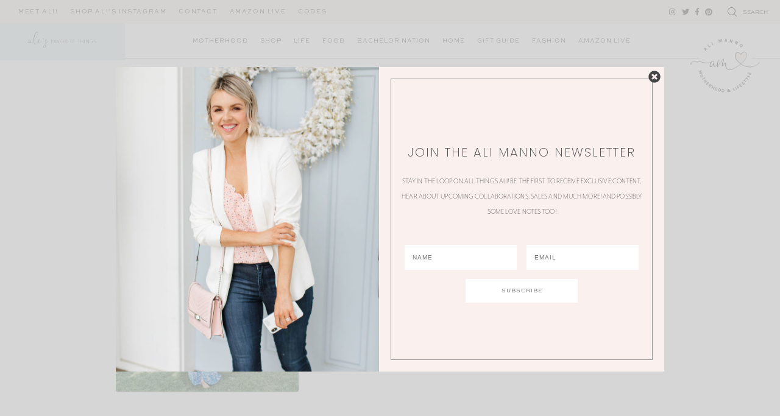

--- FILE ---
content_type: text/html; charset=UTF-8
request_url: https://www.alimanno.com/blog/2018/06/18/living-in-maxi-dresses/floral-maxi-dress-3/
body_size: 16372
content:
<!doctype html>
<html lang="en-US">
<head>
<meta charset="UTF-8">
<meta name="viewport" content="width=device-width, initial-scale=1">
<link rel="profile" href="https://gmpg.org/xfn/11">
<link href="https://fonts.googleapis.com/css?family=Karla&display=swap" rel="stylesheet">
<link rel="shortcut icon" href="https://www.alimanno.com/wp-content/themes/ali_manno_2/smash/images/favicon.png" />
<link rel="stylesheet" href="https://use.typekit.net/jsu8alw.css">
<link href="https://fonts.googleapis.com/css2?family=Poppins:wght@200&display=swap" rel="stylesheet">
<!-- Pinterest Verification -->
<meta name="p:domain_verify" content="52c2df0971f1753ae5aa4706146fcc3b"/>
<meta name='robots' content='index, follow, max-image-preview:large, max-snippet:-1, max-video-preview:-1' />
<style>img:is([sizes="auto" i], [sizes^="auto," i]) { contain-intrinsic-size: 3000px 1500px }</style>
<!-- This site is optimized with the Yoast SEO plugin v26.3 - https://yoast.com/wordpress/plugins/seo/ -->
<title>Floral Maxi dress - Ali Manno (Fedotowsky)</title>
<link rel="canonical" href="https://www.alimanno.com/blog/2018/06/18/living-in-maxi-dresses/floral-maxi-dress-3/" />
<meta property="og:locale" content="en_US" />
<meta property="og:type" content="article" />
<meta property="og:title" content="Floral Maxi dress - Ali Manno (Fedotowsky)" />
<meta property="og:url" content="https://www.alimanno.com/blog/2018/06/18/living-in-maxi-dresses/floral-maxi-dress-3/" />
<meta property="og:site_name" content="Ali Manno (Fedotowsky)" />
<meta property="article:publisher" content="http://facebook.com/alifedotowsky" />
<meta property="og:image" content="https://www.alimanno.com/blog/2018/06/18/living-in-maxi-dresses/floral-maxi-dress-3" />
<meta property="og:image:width" content="1024" />
<meta property="og:image:height" content="683" />
<meta property="og:image:type" content="image/jpeg" />
<meta name="twitter:card" content="summary_large_image" />
<meta name="twitter:site" content="@alifedotowsky" />
<script type="application/ld+json" class="yoast-schema-graph">{"@context":"https://schema.org","@graph":[{"@type":"WebPage","@id":"https://www.alimanno.com/blog/2018/06/18/living-in-maxi-dresses/floral-maxi-dress-3/","url":"https://www.alimanno.com/blog/2018/06/18/living-in-maxi-dresses/floral-maxi-dress-3/","name":"Floral Maxi dress - Ali Manno (Fedotowsky)","isPartOf":{"@id":"https://www.alimanno.com/#website"},"primaryImageOfPage":{"@id":"https://www.alimanno.com/blog/2018/06/18/living-in-maxi-dresses/floral-maxi-dress-3/#primaryimage"},"image":{"@id":"https://www.alimanno.com/blog/2018/06/18/living-in-maxi-dresses/floral-maxi-dress-3/#primaryimage"},"thumbnailUrl":"https://www.alimanno.com/wp-content/uploads/2018/06/Floral-Maxi-dress.jpg","datePublished":"2018-06-17T20:27:30+00:00","breadcrumb":{"@id":"https://www.alimanno.com/blog/2018/06/18/living-in-maxi-dresses/floral-maxi-dress-3/#breadcrumb"},"inLanguage":"en-US","potentialAction":[{"@type":"ReadAction","target":["https://www.alimanno.com/blog/2018/06/18/living-in-maxi-dresses/floral-maxi-dress-3/"]}]},{"@type":"ImageObject","inLanguage":"en-US","@id":"https://www.alimanno.com/blog/2018/06/18/living-in-maxi-dresses/floral-maxi-dress-3/#primaryimage","url":"https://www.alimanno.com/wp-content/uploads/2018/06/Floral-Maxi-dress.jpg","contentUrl":"https://www.alimanno.com/wp-content/uploads/2018/06/Floral-Maxi-dress.jpg","width":1024,"height":683},{"@type":"BreadcrumbList","@id":"https://www.alimanno.com/blog/2018/06/18/living-in-maxi-dresses/floral-maxi-dress-3/#breadcrumb","itemListElement":[{"@type":"ListItem","position":1,"name":"Home","item":"https://www.alimanno.com/"},{"@type":"ListItem","position":2,"name":"Living in Maxi Dresses","item":"https://www.alimanno.com/blog/2018/06/18/living-in-maxi-dresses/"},{"@type":"ListItem","position":3,"name":"Floral Maxi dress"}]},{"@type":"WebSite","@id":"https://www.alimanno.com/#website","url":"https://www.alimanno.com/","name":"Ali Manno (Fedotowsky)","description":"Motherhood, Fashion and Lifestyle","publisher":{"@id":"https://www.alimanno.com/#organization"},"potentialAction":[{"@type":"SearchAction","target":{"@type":"EntryPoint","urlTemplate":"https://www.alimanno.com/?s={search_term_string}"},"query-input":{"@type":"PropertyValueSpecification","valueRequired":true,"valueName":"search_term_string"}}],"inLanguage":"en-US"},{"@type":"Organization","@id":"https://www.alimanno.com/#organization","name":"Ali Manno (Fedotowsky)","url":"https://www.alimanno.com/","logo":{"@type":"ImageObject","inLanguage":"en-US","@id":"https://www.alimanno.com/#/schema/logo/image/","url":"https://www.alimanno.com/wp-content/uploads/2020/08/6D4A5119.jpeg","contentUrl":"https://www.alimanno.com/wp-content/uploads/2020/08/6D4A5119.jpeg","width":1024,"height":1536,"caption":"Ali Manno (Fedotowsky)"},"image":{"@id":"https://www.alimanno.com/#/schema/logo/image/"},"sameAs":["http://facebook.com/alifedotowsky","https://x.com/alifedotowsky"]}]}</script>
<!-- / Yoast SEO plugin. -->
<link rel='dns-prefetch' href='//cdn.jsdelivr.net' />
<link rel='dns-prefetch' href='//use.fontawesome.com' />
<link rel="alternate" type="application/rss+xml" title="Ali Manno (Fedotowsky) &raquo; Feed" href="https://www.alimanno.com/feed/" />
<link rel="alternate" type="application/rss+xml" title="Ali Manno (Fedotowsky) &raquo; Comments Feed" href="https://www.alimanno.com/comments/feed/" />
<link rel="alternate" type="application/rss+xml" title="Ali Manno (Fedotowsky) &raquo; Floral Maxi dress Comments Feed" href="https://www.alimanno.com/blog/2018/06/18/living-in-maxi-dresses/floral-maxi-dress-3/feed/" />
<!-- This site uses the Google Analytics by MonsterInsights plugin v9.9.0 - Using Analytics tracking - https://www.monsterinsights.com/ -->
<script src="//www.googletagmanager.com/gtag/js?id=G-BVRQLRG4HX"  data-cfasync="false" data-wpfc-render="false" type="text/javascript" async></script>
<script data-cfasync="false" data-wpfc-render="false" type="text/javascript">
var mi_version = '9.9.0';
var mi_track_user = true;
var mi_no_track_reason = '';
var MonsterInsightsDefaultLocations = {"page_location":"https:\/\/www.alimanno.com\/blog\/2018\/06\/18\/living-in-maxi-dresses\/floral-maxi-dress-3\/","page_referrer":"https:\/\/www.alimanno.com\/attachment-sitemap4.xml"};
if ( typeof MonsterInsightsPrivacyGuardFilter === 'function' ) {
var MonsterInsightsLocations = (typeof MonsterInsightsExcludeQuery === 'object') ? MonsterInsightsPrivacyGuardFilter( MonsterInsightsExcludeQuery ) : MonsterInsightsPrivacyGuardFilter( MonsterInsightsDefaultLocations );
} else {
var MonsterInsightsLocations = (typeof MonsterInsightsExcludeQuery === 'object') ? MonsterInsightsExcludeQuery : MonsterInsightsDefaultLocations;
}
var disableStrs = [
'ga-disable-G-BVRQLRG4HX',
];
/* Function to detect opted out users */
function __gtagTrackerIsOptedOut() {
for (var index = 0; index < disableStrs.length; index++) {
if (document.cookie.indexOf(disableStrs[index] + '=true') > -1) {
return true;
}
}
return false;
}
/* Disable tracking if the opt-out cookie exists. */
if (__gtagTrackerIsOptedOut()) {
for (var index = 0; index < disableStrs.length; index++) {
window[disableStrs[index]] = true;
}
}
/* Opt-out function */
function __gtagTrackerOptout() {
for (var index = 0; index < disableStrs.length; index++) {
document.cookie = disableStrs[index] + '=true; expires=Thu, 31 Dec 2099 23:59:59 UTC; path=/';
window[disableStrs[index]] = true;
}
}
if ('undefined' === typeof gaOptout) {
function gaOptout() {
__gtagTrackerOptout();
}
}
window.dataLayer = window.dataLayer || [];
window.MonsterInsightsDualTracker = {
helpers: {},
trackers: {},
};
if (mi_track_user) {
function __gtagDataLayer() {
dataLayer.push(arguments);
}
function __gtagTracker(type, name, parameters) {
if (!parameters) {
parameters = {};
}
if (parameters.send_to) {
__gtagDataLayer.apply(null, arguments);
return;
}
if (type === 'event') {
parameters.send_to = monsterinsights_frontend.v4_id;
var hookName = name;
if (typeof parameters['event_category'] !== 'undefined') {
hookName = parameters['event_category'] + ':' + name;
}
if (typeof MonsterInsightsDualTracker.trackers[hookName] !== 'undefined') {
MonsterInsightsDualTracker.trackers[hookName](parameters);
} else {
__gtagDataLayer('event', name, parameters);
}
} else {
__gtagDataLayer.apply(null, arguments);
}
}
__gtagTracker('js', new Date());
__gtagTracker('set', {
'developer_id.dZGIzZG': true,
});
if ( MonsterInsightsLocations.page_location ) {
__gtagTracker('set', MonsterInsightsLocations);
}
__gtagTracker('config', 'G-BVRQLRG4HX', {"forceSSL":"true"} );
window.gtag = __gtagTracker;										(function () {
/* https://developers.google.com/analytics/devguides/collection/analyticsjs/ */
/* ga and __gaTracker compatibility shim. */
var noopfn = function () {
return null;
};
var newtracker = function () {
return new Tracker();
};
var Tracker = function () {
return null;
};
var p = Tracker.prototype;
p.get = noopfn;
p.set = noopfn;
p.send = function () {
var args = Array.prototype.slice.call(arguments);
args.unshift('send');
__gaTracker.apply(null, args);
};
var __gaTracker = function () {
var len = arguments.length;
if (len === 0) {
return;
}
var f = arguments[len - 1];
if (typeof f !== 'object' || f === null || typeof f.hitCallback !== 'function') {
if ('send' === arguments[0]) {
var hitConverted, hitObject = false, action;
if ('event' === arguments[1]) {
if ('undefined' !== typeof arguments[3]) {
hitObject = {
'eventAction': arguments[3],
'eventCategory': arguments[2],
'eventLabel': arguments[4],
'value': arguments[5] ? arguments[5] : 1,
}
}
}
if ('pageview' === arguments[1]) {
if ('undefined' !== typeof arguments[2]) {
hitObject = {
'eventAction': 'page_view',
'page_path': arguments[2],
}
}
}
if (typeof arguments[2] === 'object') {
hitObject = arguments[2];
}
if (typeof arguments[5] === 'object') {
Object.assign(hitObject, arguments[5]);
}
if ('undefined' !== typeof arguments[1].hitType) {
hitObject = arguments[1];
if ('pageview' === hitObject.hitType) {
hitObject.eventAction = 'page_view';
}
}
if (hitObject) {
action = 'timing' === arguments[1].hitType ? 'timing_complete' : hitObject.eventAction;
hitConverted = mapArgs(hitObject);
__gtagTracker('event', action, hitConverted);
}
}
return;
}
function mapArgs(args) {
var arg, hit = {};
var gaMap = {
'eventCategory': 'event_category',
'eventAction': 'event_action',
'eventLabel': 'event_label',
'eventValue': 'event_value',
'nonInteraction': 'non_interaction',
'timingCategory': 'event_category',
'timingVar': 'name',
'timingValue': 'value',
'timingLabel': 'event_label',
'page': 'page_path',
'location': 'page_location',
'title': 'page_title',
'referrer' : 'page_referrer',
};
for (arg in args) {
if (!(!args.hasOwnProperty(arg) || !gaMap.hasOwnProperty(arg))) {
hit[gaMap[arg]] = args[arg];
} else {
hit[arg] = args[arg];
}
}
return hit;
}
try {
f.hitCallback();
} catch (ex) {
}
};
__gaTracker.create = newtracker;
__gaTracker.getByName = newtracker;
__gaTracker.getAll = function () {
return [];
};
__gaTracker.remove = noopfn;
__gaTracker.loaded = true;
window['__gaTracker'] = __gaTracker;
})();
} else {
console.log("");
(function () {
function __gtagTracker() {
return null;
}
window['__gtagTracker'] = __gtagTracker;
window['gtag'] = __gtagTracker;
})();
}
</script>
<!-- / Google Analytics by MonsterInsights -->
<script type="text/javascript">
/* <![CDATA[ */
window._wpemojiSettings = {"baseUrl":"https:\/\/s.w.org\/images\/core\/emoji\/16.0.1\/72x72\/","ext":".png","svgUrl":"https:\/\/s.w.org\/images\/core\/emoji\/16.0.1\/svg\/","svgExt":".svg","source":{"concatemoji":"https:\/\/www.alimanno.com\/wp-includes\/js\/wp-emoji-release.min.js"}};
/*! This file is auto-generated */
!function(s,n){var o,i,e;function c(e){try{var t={supportTests:e,timestamp:(new Date).valueOf()};sessionStorage.setItem(o,JSON.stringify(t))}catch(e){}}function p(e,t,n){e.clearRect(0,0,e.canvas.width,e.canvas.height),e.fillText(t,0,0);var t=new Uint32Array(e.getImageData(0,0,e.canvas.width,e.canvas.height).data),a=(e.clearRect(0,0,e.canvas.width,e.canvas.height),e.fillText(n,0,0),new Uint32Array(e.getImageData(0,0,e.canvas.width,e.canvas.height).data));return t.every(function(e,t){return e===a[t]})}function u(e,t){e.clearRect(0,0,e.canvas.width,e.canvas.height),e.fillText(t,0,0);for(var n=e.getImageData(16,16,1,1),a=0;a<n.data.length;a++)if(0!==n.data[a])return!1;return!0}function f(e,t,n,a){switch(t){case"flag":return n(e,"\ud83c\udff3\ufe0f\u200d\u26a7\ufe0f","\ud83c\udff3\ufe0f\u200b\u26a7\ufe0f")?!1:!n(e,"\ud83c\udde8\ud83c\uddf6","\ud83c\udde8\u200b\ud83c\uddf6")&&!n(e,"\ud83c\udff4\udb40\udc67\udb40\udc62\udb40\udc65\udb40\udc6e\udb40\udc67\udb40\udc7f","\ud83c\udff4\u200b\udb40\udc67\u200b\udb40\udc62\u200b\udb40\udc65\u200b\udb40\udc6e\u200b\udb40\udc67\u200b\udb40\udc7f");case"emoji":return!a(e,"\ud83e\udedf")}return!1}function g(e,t,n,a){var r="undefined"!=typeof WorkerGlobalScope&&self instanceof WorkerGlobalScope?new OffscreenCanvas(300,150):s.createElement("canvas"),o=r.getContext("2d",{willReadFrequently:!0}),i=(o.textBaseline="top",o.font="600 32px Arial",{});return e.forEach(function(e){i[e]=t(o,e,n,a)}),i}function t(e){var t=s.createElement("script");t.src=e,t.defer=!0,s.head.appendChild(t)}"undefined"!=typeof Promise&&(o="wpEmojiSettingsSupports",i=["flag","emoji"],n.supports={everything:!0,everythingExceptFlag:!0},e=new Promise(function(e){s.addEventListener("DOMContentLoaded",e,{once:!0})}),new Promise(function(t){var n=function(){try{var e=JSON.parse(sessionStorage.getItem(o));if("object"==typeof e&&"number"==typeof e.timestamp&&(new Date).valueOf()<e.timestamp+604800&&"object"==typeof e.supportTests)return e.supportTests}catch(e){}return null}();if(!n){if("undefined"!=typeof Worker&&"undefined"!=typeof OffscreenCanvas&&"undefined"!=typeof URL&&URL.createObjectURL&&"undefined"!=typeof Blob)try{var e="postMessage("+g.toString()+"("+[JSON.stringify(i),f.toString(),p.toString(),u.toString()].join(",")+"));",a=new Blob([e],{type:"text/javascript"}),r=new Worker(URL.createObjectURL(a),{name:"wpTestEmojiSupports"});return void(r.onmessage=function(e){c(n=e.data),r.terminate(),t(n)})}catch(e){}c(n=g(i,f,p,u))}t(n)}).then(function(e){for(var t in e)n.supports[t]=e[t],n.supports.everything=n.supports.everything&&n.supports[t],"flag"!==t&&(n.supports.everythingExceptFlag=n.supports.everythingExceptFlag&&n.supports[t]);n.supports.everythingExceptFlag=n.supports.everythingExceptFlag&&!n.supports.flag,n.DOMReady=!1,n.readyCallback=function(){n.DOMReady=!0}}).then(function(){return e}).then(function(){var e;n.supports.everything||(n.readyCallback(),(e=n.source||{}).concatemoji?t(e.concatemoji):e.wpemoji&&e.twemoji&&(t(e.twemoji),t(e.wpemoji)))}))}((window,document),window._wpemojiSettings);
/* ]]> */
</script>
<!-- <link rel='stylesheet' id='sgr-css' href='https://www.alimanno.com/wp-content/plugins/simple-google-recaptcha/sgr.css' type='text/css' media='all' /> -->
<link rel="stylesheet" type="text/css" href="//www.alimanno.com/wp-content/cache/wpfc-minified/k0jhqbeg/28go9.css" media="all"/>
<style id='wp-emoji-styles-inline-css' type='text/css'>
img.wp-smiley, img.emoji {
display: inline !important;
border: none !important;
box-shadow: none !important;
height: 1em !important;
width: 1em !important;
margin: 0 0.07em !important;
vertical-align: -0.1em !important;
background: none !important;
padding: 0 !important;
}
</style>
<!-- <link rel='stylesheet' id='jpibfi-style-css' href='https://www.alimanno.com/wp-content/plugins/jquery-pin-it-button-for-images/css/client.css' type='text/css' media='all' /> -->
<!-- <link rel='stylesheet' id='woocommerce-layout-css' href='https://www.alimanno.com/wp-content/plugins/woocommerce/assets/css/woocommerce-layout.css' type='text/css' media='all' /> -->
<link rel="stylesheet" type="text/css" href="//www.alimanno.com/wp-content/cache/wpfc-minified/ftaorz2s/28go9.css" media="all"/>
<!-- <link rel='stylesheet' id='woocommerce-smallscreen-css' href='https://www.alimanno.com/wp-content/plugins/woocommerce/assets/css/woocommerce-smallscreen.css' type='text/css' media='only screen and (max-width: 768px)' /> -->
<link rel="stylesheet" type="text/css" href="//www.alimanno.com/wp-content/cache/wpfc-minified/e1vycwih/28go9.css" media="only screen and (max-width: 768px)"/>
<!-- <link rel='stylesheet' id='woocommerce-general-css' href='https://www.alimanno.com/wp-content/plugins/woocommerce/assets/css/woocommerce.css' type='text/css' media='all' /> -->
<link rel="stylesheet" type="text/css" href="//www.alimanno.com/wp-content/cache/wpfc-minified/2p0xj7qy/28go9.css" media="all"/>
<style id='woocommerce-inline-inline-css' type='text/css'>
.woocommerce form .form-row .required { visibility: visible; }
</style>
<!-- <link rel='stylesheet' id='brands-styles-css' href='https://www.alimanno.com/wp-content/plugins/woocommerce/assets/css/brands.css' type='text/css' media='all' /> -->
<!-- <link rel='stylesheet' id='ali_manno-style-css' href='https://www.alimanno.com/wp-content/themes/ali_manno_2/style.css' type='text/css' media='all' /> -->
<link rel="stylesheet" type="text/css" href="//www.alimanno.com/wp-content/cache/wpfc-minified/8m5y77q1/rgkw.css" media="all"/>
<link rel='stylesheet' id='fontawesome-style-css' href='https://use.fontawesome.com/releases/v5.3.1/css/all.css' type='text/css' media='all' />
<link rel='stylesheet' id='slick-style-css' href='//cdn.jsdelivr.net/npm/slick-carousel@1.8.1/slick/slick.css' type='text/css' media='all' />
<!-- <link rel='stylesheet' id='simple-social-icons-font-css' href='https://www.alimanno.com/wp-content/plugins/simple-social-icons/css/style.css' type='text/css' media='all' /> -->
<!-- <link rel='stylesheet' id='forget-about-shortcode-buttons-css' href='https://www.alimanno.com/wp-content/plugins/forget-about-shortcode-buttons/public/css/button-styles.css' type='text/css' media='all' /> -->
<link rel="stylesheet" type="text/css" href="//www.alimanno.com/wp-content/cache/wpfc-minified/8vibg6my/28go9.css" media="all"/>
<script type="text/javascript" id="sgr-js-extra">
/* <![CDATA[ */
var sgr = {"sgr_site_key":"6LdUockkAAAAAOUhoGWUWusSCM5wPRXjNGKwUik6"};
/* ]]> */
</script>
<script src='//www.alimanno.com/wp-content/cache/wpfc-minified/6jzap0l8/28go9.js' type="text/javascript"></script>
<!-- <script type="text/javascript" src="https://www.alimanno.com/wp-content/plugins/simple-google-recaptcha/sgr.js" id="sgr-js"></script> -->
<!-- <script type="text/javascript" src="https://www.alimanno.com/wp-content/plugins/google-analytics-for-wordpress/assets/js/frontend-gtag.min.js" id="monsterinsights-frontend-script-js" async="async" data-wp-strategy="async"></script> -->
<script data-cfasync="false" data-wpfc-render="false" type="text/javascript" id='monsterinsights-frontend-script-js-extra'>/* <![CDATA[ */
var monsterinsights_frontend = {"js_events_tracking":"true","download_extensions":"doc,pdf,ppt,zip,xls,docx,pptx,xlsx","inbound_paths":"[]","home_url":"https:\/\/www.alimanno.com","hash_tracking":"false","v4_id":"G-BVRQLRG4HX"};/* ]]> */
</script>
<script src='//www.alimanno.com/wp-content/cache/wpfc-minified/edk71tmw/28go9.js' type="text/javascript"></script>
<!-- <script type="text/javascript" src="https://www.alimanno.com/wp-includes/js/jquery/jquery.min.js" id="jquery-core-js"></script> -->
<!-- <script type="text/javascript" src="https://www.alimanno.com/wp-includes/js/jquery/jquery-migrate.min.js" id="jquery-migrate-js"></script> -->
<!-- <script type="text/javascript" src="https://www.alimanno.com/wp-content/plugins/woocommerce/assets/js/jquery-blockui/jquery.blockUI.min.js" id="wc-jquery-blockui-js" defer="defer" data-wp-strategy="defer"></script> -->
<script type="text/javascript" id="wc-add-to-cart-js-extra">
/* <![CDATA[ */
var wc_add_to_cart_params = {"ajax_url":"\/wp-admin\/admin-ajax.php","wc_ajax_url":"\/?wc-ajax=%%endpoint%%","i18n_view_cart":"View cart","cart_url":"https:\/\/www.alimanno.com\/cart\/","is_cart":"","cart_redirect_after_add":"no"};
/* ]]> */
</script>
<script src='//www.alimanno.com/wp-content/cache/wpfc-minified/10lu3n1h/28go9.js' type="text/javascript"></script>
<!-- <script type="text/javascript" src="https://www.alimanno.com/wp-content/plugins/woocommerce/assets/js/frontend/add-to-cart.min.js" id="wc-add-to-cart-js" defer="defer" data-wp-strategy="defer"></script> -->
<!-- <script type="text/javascript" src="https://www.alimanno.com/wp-content/plugins/woocommerce/assets/js/js-cookie/js.cookie.min.js" id="wc-js-cookie-js" defer="defer" data-wp-strategy="defer"></script> -->
<script type="text/javascript" id="woocommerce-js-extra">
/* <![CDATA[ */
var woocommerce_params = {"ajax_url":"\/wp-admin\/admin-ajax.php","wc_ajax_url":"\/?wc-ajax=%%endpoint%%","i18n_password_show":"Show password","i18n_password_hide":"Hide password"};
/* ]]> */
</script>
<script src='//www.alimanno.com/wp-content/cache/wpfc-minified/kogw9yde/28go9.js' type="text/javascript"></script>
<!-- <script type="text/javascript" src="https://www.alimanno.com/wp-content/plugins/woocommerce/assets/js/frontend/woocommerce.min.js" id="woocommerce-js" defer="defer" data-wp-strategy="defer"></script> -->
<!-- <script type="text/javascript" src="https://www.alimanno.com/wp-content/themes/ali_manno_2/smash/js/smash-scripts.js" id="smash-scripts-js"></script> -->
<link rel="https://api.w.org/" href="https://www.alimanno.com/wp-json/" /><link rel="alternate" title="JSON" type="application/json" href="https://www.alimanno.com/wp-json/wp/v2/media/8210" /><link rel="EditURI" type="application/rsd+xml" title="RSD" href="https://www.alimanno.com/xmlrpc.php?rsd" />
<meta name="generator" content="WordPress 6.8.3" />
<meta name="generator" content="WooCommerce 10.3.5" />
<link rel='shortlink' href='https://www.alimanno.com/?p=8210' />
<link rel="alternate" title="oEmbed (JSON)" type="application/json+oembed" href="https://www.alimanno.com/wp-json/oembed/1.0/embed?url=https%3A%2F%2Fwww.alimanno.com%2Fblog%2F2018%2F06%2F18%2Fliving-in-maxi-dresses%2Ffloral-maxi-dress-3%2F" />
<link rel="alternate" title="oEmbed (XML)" type="text/xml+oembed" href="https://www.alimanno.com/wp-json/oembed/1.0/embed?url=https%3A%2F%2Fwww.alimanno.com%2Fblog%2F2018%2F06%2F18%2Fliving-in-maxi-dresses%2Ffloral-maxi-dress-3%2F&#038;format=xml" />
<style type="text/css">
a.pinit-button.custom span {
}
.pinit-hover {
opacity: 0.5 !important;
filter: alpha(opacity=50) !important;
}
a.pinit-button {
border-bottom: 0 !important;
box-shadow: none !important;
margin-bottom: 0 !important;
}
a.pinit-button::after {
display: none;
}</style>
<script>var pm_tag = 'vA3x';var pm_pid = "23751-e9d0472a";</script>
<svg xmlns="http://www.w3.org/2000/svg" style="display: none;">
<symbol id="right-arrow" viewBox="0 0 31.49 31.49">
<path d="M21.205,5.007c-0.429-0.444-1.143-0.444-1.587,0c-0.429,0.429-0.429,1.143,0,1.571l8.047,8.047H1.111 C0.492,14.626,0,15.118,0,15.737c0,0.619,0.492,1.127,1.111,1.127h26.554l-8.047,8.032c-0.429,0.444-0.429,1.159,0,1.587 c0.444,0.444,1.159,0.444,1.587,0l9.952-9.952c0.444-0.429,0.444-1.143,0-1.571L21.205,5.007z"/>
</symbol>
<symbol id="left-arrow" viewBox="0 0 448 512">
<path d="M231.536 475.535l7.071-7.07c4.686-4.686 4.686-12.284 0-16.971L60.113 273H436c6.627 0 12-5.373 12-12v-10c0-6.627-5.373-12-12-12H60.113L238.607 60.506c4.686-4.686 4.686-12.284 0-16.971l-7.071-7.07c-4.686-4.686-12.284-4.686-16.97 0L3.515 247.515c-4.686 4.686-4.686 12.284 0 16.971l211.051 211.05c4.686 4.686 12.284 4.686 16.97-.001z" />
</symbol>
<symbol id="up-arrow" viewBox="0 0 23 23">
<path transform="translate(11.000000, 11.000000) rotate(-90.000000) translate(-11.000000, -11.000000) translate(-0.500000, -0.500000)" d="M12.205,1.007 C11.776,0.563 11.062,0.563 10.618,1.007 C10.189,1.436 10.189,2.15 10.618,2.578 L18.665,10.625 L1.47814301,10.625 C0.859143006,10.626 0.200234075,11.118 0.200234075,11.737 C0.200234075,12.356 0.86900116,12.864 1.48800116,12.864 L18.665,12.864 L10.618,20.896 C10.189,21.34 10.189,22.055 10.618,22.483 C11.062,22.927 11.777,22.927 12.205,22.483 L22.157,12.531 C22.601,12.102 22.601,11.388 22.157,10.96 L12.205,1.007 Z"></path>
</symbol>
<symbol id="down-arrow" viewBox="0 0 23 23">
<path transform="translate(11.000000, 11.000000) rotate(-270.000000) translate(-11.000000, -11.000000) translate(-0.500000, -0.500000)" d="M12.6319515,0.716648888 C12.2029515,0.272648888 11.4889515,0.272648888 11.0449515,0.716648888 C10.6159515,1.14564889 10.6159515,1.85964889 11.0449515,2.28764889 L19.0919515,10.3346489 L1.90509452,10.3346489 C1.28609452,10.3356489 0.627185586,10.8276489 0.627185586,11.4466489 C0.627185586,12.0656489 1.29595267,12.5736489 1.91495267,12.5736489 L19.0919515,12.5736489 L11.0449515,20.6056489 C10.6159515,21.0496489 10.6159515,21.7646489 11.0449515,22.1926489 C11.4889515,22.6366489 12.2039515,22.6366489 12.6319515,22.1926489 L22.5839515,12.2406489 C23.0279515,11.8116489 23.0279515,11.0976489 22.5839515,10.6696489 L12.6319515,0.716648888 Z"></path>
</symbol>
<symbol id="down-angle" viewBox="0 0 13 8">
<path transform="translate(-507.000000, -24.000000)" fill="#000000" d="M518.916684,24.6244686 L513.782627,30.0771538 L508.518086,24.6103552 C508.329874,24.4149116 508.018859,24.4090497 507.823415,24.5972624 C507.822365,24.5982733 507.82132,24.5992889 507.820279,24.6003091 L507.820279,24.6003091 C507.624274,24.792454 507.619736,25.1066597 507.810112,25.3043842 L513.057728,30.7545758 C513.440789,31.1524238 514.07384,31.1644113 514.471688,30.7813507 C514.482286,30.771147 514.492657,30.7607107 514.502794,30.7500494 L519.660091,25.3260652 C519.854347,25.1217638 519.846204,24.798669 519.641903,24.6044127 C519.641443,24.603976 519.640983,24.6035401 519.640522,24.6031051 L519.640522,24.6031051 C519.434973,24.4091151 519.111082,24.4184857 518.917092,24.6240349 C518.916956,24.6241794 518.91682,24.624324 518.916684,24.6244686 Z"></path>
</symbol>
<symbol id="left-angle" viewBox="0 0 14 24">
<g id="Page-1" stroke="none" stroke-width="1" fill="none" fill-rule="evenodd" stroke-linecap="round" stroke-linejoin="round">
<g id="Homeage" transform="translate(-1000.000000, -579.000000)" stroke="#000000" stroke-width="2">
<path d="M1012.5,590.5 L1001.5,580.5 L1012.5,590.5 Z M1012.5,590.5 L1002.5,601.5 L1012.5,590.5 Z" id="Combined-Shape" transform="translate(1007.000000, 591.000000) rotate(-180.000000) translate(-1007.000000, -591.000000) "></path>
</g>
</g>
</symbol>
<symbol id="right-angle" viewBox="0 0 14 24">
<g id="Page-1" stroke="none" stroke-width="1" fill="none" fill-rule="evenodd" stroke-linecap="round" stroke-linejoin="round">
<g id="Homeage" transform="translate(-1000.000000, -579.000000)" stroke="#000000" stroke-width="2">
<path d="M1012.5,590.5 L1001.5,580.5 L1012.5,590.5 Z M1012.5,590.5 L1002.5,601.5 L1012.5,590.5 Z" id="Combined-Shape"></path>
</g>
</g>
</symbol>
<symbol id="burger" viewBox="0 0 448 512">
<path fill="currentColor" d="M16 132h416c8.837 0 16-7.163 16-16V76c0-8.837-7.163-16-16-16H16C7.163 60 0 67.163 0 76v40c0 8.837 7.163 16 16 16zm0 160h416c8.837 0 16-7.163 16-16v-40c0-8.837-7.163-16-16-16H16c-8.837 0-16 7.163-16 16v40c0 8.837 7.163 16 16 16zm0 160h416c8.837 0 16-7.163 16-16v-40c0-8.837-7.163-16-16-16H16c-8.837 0-16 7.163-16 16v40c0 8.837 7.163 16 16 16z" class=""></path>
</symbol>
<symbol id="shopping-bag" viewBox="0 0 489 489">
<path d="M440.1,422.7l-28-315.3c-0.6-7-6.5-12.3-13.4-12.3h-57.6C340.3,42.5,297.3,0,244.5,0s-95.8,42.5-96.6,95.1H90.3 c-7,0-12.8,5.3-13.4,12.3l-28,315.3c0,0.4-0.1,0.8-0.1,1.2c0,35.9,32.9,65.1,73.4,65.1h244.6c40.5,0,73.4-29.2,73.4-65.1 C440.2,423.5,440.2,423.1,440.1,422.7z M244.5,27c37.9,0,68.8,30.4,69.6,68.1H174.9C175.7,57.4,206.6,27,244.5,27z M366.8,462 H122.2c-25.4,0-46-16.8-46.4-37.5l26.8-302.3h45.2v41c0,7.5,6,13.5,13.5,13.5s13.5-6,13.5-13.5v-41h139.3v41 c0,7.5,6,13.5,13.5,13.5s13.5-6,13.5-13.5v-41h45.2l26.9,302.3C412.8,445.2,392.1,462,366.8,462z"/>
</symbol>
<symbol id="cart" viewBox="0 0 576 512">
<path fill="currentColor" d="M551.991 64H129.28l-8.329-44.423C118.822 8.226 108.911 0 97.362 0H12C5.373 0 0 5.373 0 12v8c0 6.627 5.373 12 12 12h78.72l69.927 372.946C150.305 416.314 144 431.42 144 448c0 35.346 28.654 64 64 64s64-28.654 64-64a63.681 63.681 0 0 0-8.583-32h145.167a63.681 63.681 0 0 0-8.583 32c0 35.346 28.654 64 64 64 35.346 0 64-28.654 64-64 0-17.993-7.435-34.24-19.388-45.868C506.022 391.891 496.76 384 485.328 384H189.28l-12-64h331.381c11.368 0 21.177-7.976 23.496-19.105l43.331-208C578.592 77.991 567.215 64 551.991 64zM240 448c0 17.645-14.355 32-32 32s-32-14.355-32-32 14.355-32 32-32 32 14.355 32 32zm224 32c-17.645 0-32-14.355-32-32s14.355-32 32-32 32 14.355 32 32-14.355 32-32 32zm38.156-192H171.28l-36-192h406.876l-40 192z" class=""></path>
</symbol>
<symbol id="search" viewBox="0 0 451 451">
<path d="M447.05,428l-109.6-109.6c29.4-33.8,47.2-77.9,47.2-126.1C384.65,86.2,298.35,0,192.35,0C86.25,0,0.05,86.3,0.05,192.3
s86.3,192.3,192.3,192.3c48.2,0,92.3-17.8,126.1-47.2L428.05,447c2.6,2.6,6.1,4,9.5,4s6.9-1.3,9.5-4
C452.25,441.8,452.25,433.2,447.05,428z M26.95,192.3c0-91.2,74.2-165.3,165.3-165.3c91.2,0,165.3,74.2,165.3,165.3
s-74.1,165.4-165.3,165.4C101.15,357.7,26.95,283.5,26.95,192.3z"/>
</symbol>
<symbol id="plus-thin" viewBox="0 0 143 144">
<polygon stroke-width="10" points="73.4314221 70.6655617 142.772747 70.6655617 142.772747 73.6655617 73.4314221 73.6655617 73.4314221 143.006886 70.4314221 143.006886 70.4314221 73.6655617 0.427850759 73.6655617 0.427850759 70.6655617 70.4314221 70.6655617 70.4314221 0.661990368 73.4314221 0.661990368"></polygon>
</symbol>
<symbol id="plus-bold" viewBox="0 0 147 148">
<path d="M74.4314221,69.6655617 L143.772747,69.6655617 L143.772747,74.6655617 L74.4314221,74.6655617 L74.4314221,144.006886 L69.4314221,144.006886 L69.4314221,74.6655617 L-0.572149241,74.6655617 L-0.572149241,69.6655617 L69.4314221,69.6655617 L69.4314221,-0.338009632 L74.4314221,-0.338009632 L74.4314221,69.6655617 Z"></path>
</symbol>
<symbol id="close" viewBox="0 0 512 512">
<path fill="currentColor" d="M256 8C119 8 8 119 8 256s111 248 248 248 248-111 248-248S393 8 256 8zm121.6 313.1c4.7 4.7 4.7 12.3 0 17L338 377.6c-4.7 4.7-12.3 4.7-17 0L256 312l-65.1 65.6c-4.7 4.7-12.3 4.7-17 0L134.4 338c-4.7-4.7-4.7-12.3 0-17l65.6-65-65.6-65.1c-4.7-4.7-4.7-12.3 0-17l39.6-39.6c4.7-4.7 12.3-4.7 17 0l65 65.7 65.1-65.6c4.7-4.7 12.3-4.7 17 0l39.6 39.6c4.7 4.7 4.7 12.3 0 17L312 256l65.6 65.1z" class=""></path>
</symbol>
<symbol id="share" viewBox="0 0 58.995 58.995">
<path d="M39.927,41.929c-0.524,0.524-0.975,1.1-1.365,1.709l-17.28-10.489c0.457-1.144,0.716-2.388,0.716-3.693
c0-1.305-0.259-2.549-0.715-3.693l17.284-10.409C40.342,18.142,43.454,20,46.998,20c5.514,0,10-4.486,10-10s-4.486-10-10-10
s-10,4.486-10,10c0,1.256,0.243,2.454,0.667,3.562L20.358,23.985c-1.788-2.724-4.866-4.529-8.361-4.529c-5.514,0-10,4.486-10,10
s4.486,10,10,10c3.495,0,6.572-1.805,8.36-4.529L37.661,45.43c-0.43,1.126-0.664,2.329-0.664,3.57c0,2.671,1.04,5.183,2.929,7.071
c1.949,1.949,4.51,2.924,7.071,2.924s5.122-0.975,7.071-2.924c1.889-1.889,2.929-4.4,2.929-7.071s-1.04-5.183-2.929-7.071
C50.169,38.029,43.826,38.029,39.927,41.929z M46.998,2c4.411,0,8,3.589,8,8s-3.589,8-8,8s-8-3.589-8-8S42.586,2,46.998,2z
M11.998,37.456c-4.411,0-8-3.589-8-8s3.589-8,8-8s8,3.589,8,8S16.409,37.456,11.998,37.456z M52.654,54.657
c-3.119,3.119-8.194,3.119-11.313,0c-1.511-1.511-2.343-3.521-2.343-5.657s0.832-4.146,2.343-5.657
c1.56-1.56,3.608-2.339,5.657-2.339s4.097,0.779,5.657,2.339c1.511,1.511,2.343,3.521,2.343,5.657S54.166,53.146,52.654,54.657z"/>
</symbol>
</svg>
<!-- Google Analytics -->
<!-- <script>
(function(i,s,o,g,r,a,m){i['GoogleAnalyticsObject']=r;i[r]=i[r]||function(){
(i[r].q=i[r].q||[]).push(arguments)},i[r].l=1*new Date();a=s.createElement(o),
m=s.getElementsByTagName(o)[0];a.async=1;a.src=g;m.parentNode.insertBefore(a,m)
})(window,document,'script','https://www.google-analytics.com/analytics.js','ga');
// SMASH CREATIVE TRACKING CODE
// ga('create', 'UA-000000-00', 'example.com');
// ga('send', 'pageview');
// CLIENT TRACKING CODE
// ga('create', 'UA-000000-00', {'name':'b'});
// ga('b.send', 'pageview');
</script> -->
<noscript><style>.woocommerce-product-gallery{ opacity: 1 !important; }</style></noscript>
<link rel="icon" href="https://www.alimanno.com/wp-content/uploads/2016/09/aliluvs-100x100.png" sizes="32x32" />
<link rel="icon" href="https://www.alimanno.com/wp-content/uploads/2016/09/aliluvs.png" sizes="192x192" />
<link rel="apple-touch-icon" href="https://www.alimanno.com/wp-content/uploads/2016/09/aliluvs.png" />
<meta name="msapplication-TileImage" content="https://www.alimanno.com/wp-content/uploads/2016/09/aliluvs.png" />
</head>
<body class="attachment wp-singular attachment-template-default single single-attachment postid-8210 attachmentid-8210 attachment-jpeg wp-custom-logo wp-theme-ali_manno_2 theme-ali_manno_2 woocommerce-no-js">
<div id="page" class="site">
<a class="skip-link screen-reader-text" href="#content">Skip to content</a>
<div id="pre_masthead" class="flex align-center justify-between">
<div id="top_menu_container" class="top-menu-container"><ul id="top_menu" class="top-menu flex align-center justify-start"><li id="menu-item-11611" class="menu-item menu-item-type-post_type menu-item-object-page menu-item-11611"><a href="https://www.alimanno.com/about/">Meet Ali!</a></li>
<li id="menu-item-11612" class="menu-item menu-item-type-post_type menu-item-object-page menu-item-11612"><a href="https://www.alimanno.com/shop-instagram/">Shop Ali&#8217;s Instagram</a></li>
<li id="menu-item-11613" class="menu-item menu-item-type-post_type menu-item-object-page menu-item-11613"><a href="https://www.alimanno.com/contact-2/">Contact</a></li>
<li id="menu-item-20203" class="menu-item menu-item-type-custom menu-item-object-custom menu-item-20203"><a href="https://www.amazon.com/live/channel/135c2c80-3110-4ec5-95ab-cd3f9dc6b9bd/ref=al_desktop_flex_immersive_title_bar">AMAZON LIVE</a></li>
<li id="menu-item-20598" class="menu-item menu-item-type-custom menu-item-object-custom menu-item-20598"><a href="https://www.alimanno.com/blog/2021/03/13/discount-codes/">CODES</a></li>
</ul></div>        <div class="pre-header-right flex align-center justify-end">
<div class="social-icons flex align-center justify-center"><a class="social-icon" href="https://www.instagram.com/ali.manno" target="_blank"><i class="fab fa-instagram" aria-hidden="true"></i></a><a class="social-icon" href="https://twitter.com/AliFedotowsky" target="_blank"><i class="fab fa-twitter" aria-hidden="true"></i></a><a class="social-icon" href="https://www.facebook.com/AliFedotowsky" target="_blank"><i class="fab fa-facebook-f" aria-hidden="true"></i></a><a class="social-icon" href="https://www.pinterest.com/alifedotowsky/" target="_blank"><i class="fab fa-pinterest" aria-hidden="true"></i></a></div>            <div class="search-modal-link">
<svg class="icon">
<use xlink:href="#search" />
</svg>
<span>search</span>
</div>
</div>
</div>
<div id="waypoint"></div>
<header id="masthead" class="site-header">
<div class="site-navigation-wrap flex align-center justify-between">
<div class="header-block header-left">
<a href="/shop" class="btn btn-primary" id="shop_link"><span>ali's</span> Favorite Things</a>
</div>
<nav id="site-navigation" class="main-navigation header-block mobile-box header-middle flex align-center justify-start">
<button class="menu-toggle" aria-controls="primary-menu" aria-expanded="false">
<svg class="icon">
<use xlink:href="#burger" />
</svg>
</button>
<div id="menu_container" class="menu-container"><ul id="primary_menu" class="primary-menu flex align-center justify-center"><li id="menu-item-11568" class="menu-item menu-item-type-taxonomy menu-item-object-category menu-item-11568"><a href="https://www.alimanno.com/blog/category/motherhood/">Motherhood</a></li>
<li id="menu-item-11610" class="menu-item menu-item-type-post_type menu-item-object-page menu-item-11610"><a href="https://www.alimanno.com/shop/">Shop</a></li>
<li id="menu-item-11570" class="menu-item menu-item-type-taxonomy menu-item-object-category menu-item-11570"><a href="https://www.alimanno.com/blog/category/lifestyle/">Life</a></li>
<li id="menu-item-11571" class="menu-item menu-item-type-taxonomy menu-item-object-category menu-item-11571"><a href="https://www.alimanno.com/blog/category/recipes/">Food</a></li>
<li id="menu-item-11572" class="menu-item menu-item-type-taxonomy menu-item-object-category menu-item-11572"><a href="https://www.alimanno.com/blog/category/bachelor-nation/">Bachelor Nation</a></li>
<li id="menu-item-11573" class="menu-item menu-item-type-taxonomy menu-item-object-category menu-item-11573"><a href="https://www.alimanno.com/blog/category/home-decor/">Home</a></li>
<li id="menu-item-13367" class="menu-item menu-item-type-taxonomy menu-item-object-category menu-item-13367"><a href="https://www.alimanno.com/blog/category/2019-gift-guide/">Gift Guide</a></li>
<li id="menu-item-11574" class="menu-item menu-item-type-taxonomy menu-item-object-category menu-item-11574"><a href="https://www.alimanno.com/blog/category/fashion/">Fashion</a></li>
<li id="menu-item-20798" class="menu-item menu-item-type-custom menu-item-object-custom menu-item-20798"><a href="https://www.amazon.com/live/channel/135c2c80-3110-4ec5-95ab-cd3f9dc6b9bd/ref=al_desktop_flex_immersive_title_bar">Amazon Live</a></li>
</ul></div>            </nav><!-- #site-navigation -->
<a href="/shop" class="shop-link mobile-box btn btn-primary">Ali&#039;s Shop + Presets</a>
<div class="header-block header-right mobile-box flex align-center justify-end">
<a class="icon-logo flex align-center justify-center" href="https://www.alimanno.com/">
<img src="https://www.alimanno.com/wp-content/uploads/2019/07/Ali-Manno-Circle-logo.png" alt=""/>
</a>
</div>
</div>
</header><!-- #masthead -->
<div id="content" class="site-content">
<a id="logo-wrap" class="main-logo flex align-center justify-center" href="https://www.alimanno.com/">
<img src="https://www.alimanno.com/wp-content/uploads/2019/07/Ali-Manno-Main-logo-1024x231.png" alt=""/>
</a>
<div id="primary" class="pad-section content-area">
<main id="main" class="site-main">
<article id="post-8210" class="container-md post-8210 attachment type-attachment status-inherit hentry">
<header class="entry-header">
<h1 class="entry-title">Floral Maxi dress</h1>	</header><!-- .entry-header -->
<div class="entry-content">
<input class="jpibfi" type="hidden"><p class="attachment"><a href='https://www.alimanno.com/wp-content/uploads/2018/06/Floral-Maxi-dress.jpg'><img fetchpriority="high" decoding="async" width="300" height="200" src="https://www.alimanno.com/wp-content/uploads/2018/06/Floral-Maxi-dress-300x200.jpg" class="attachment-medium size-medium" alt="" srcset="https://www.alimanno.com/wp-content/uploads/2018/06/Floral-Maxi-dress-300x200.jpg 300w, https://www.alimanno.com/wp-content/uploads/2018/06/Floral-Maxi-dress-600x400.jpg 600w, https://www.alimanno.com/wp-content/uploads/2018/06/Floral-Maxi-dress-768x512.jpg 768w, https://www.alimanno.com/wp-content/uploads/2018/06/Floral-Maxi-dress.jpg 1024w" sizes="(max-width: 300px) 100vw, 300px" data-jpibfi-post-excerpt="" data-jpibfi-post-url="https://www.alimanno.com/blog/2018/06/18/living-in-maxi-dresses/floral-maxi-dress-3/" data-jpibfi-post-title="Floral Maxi dress" data-jpibfi-src="https://www.alimanno.com/wp-content/uploads/2018/06/Floral-Maxi-dress-300x200.jpg" ></a></p>
</div><!-- .entry-content -->
<footer class="entry-footer">
<div class="post-actions flex align-center justify-center">
<div id="share-8210" class="social-share flex align-center justify-center">
<input class="image" type="hidden" value="">
<input class="url" type="hidden" value="https://www.alimanno.com/blog/2018/06/18/living-in-maxi-dresses/floral-maxi-dress-3/">
<input class="title" type="hidden" value="Floral Maxi dress">
<button class="share s_facebook btn-off"><i class="fab fa-facebook" aria-hidden="true"></i></button>
<button class="share s_pinterest btn-off"><i class="fab fa-pinterest-p" aria-hidden="true"></i></button>
<button class="share s_twitter btn-off"><i class="fab fa-twitter" aria-hidden="true"></i></button>
<button class="share email btn-off"><a href="mailto:?subject=I%20LOVE%20this%20article%20and%20thought%20of%20you%21&body=https://www.alimanno.com/blog/2018/06/18/living-in-maxi-dresses/floral-maxi-dress-3/"><i class="fas fa-envelope"></i></a></button>
</div>
</div>
</footer><!-- .entry-footer -->
</article><!-- #post-8210 -->
<div id="comments" class="comments-area pad-section">
<div class="container-md">
<div class="comment-subtitle">
<span>0 Thoughts</span>
<svg class="icon">
<use xlink:href="#down-angle" />
</svg>
</div>
<div id="respond" class="comment-respond">
<small><a rel="nofollow" id="cancel-comment-reply-link" href="/blog/2018/06/18/living-in-maxi-dresses/floral-maxi-dress-3/#respond" style="display:none;">Cancel reply</a></small><form action="https://www.alimanno.com/wp-comments-post.php" method="post" id="commentform" class="comment-form"><div class="flex align-center justify-between"><div class="comment-form-author comment-input-wrap comment-input-half"><input id="author" name="author" type="text" value="" size="30" maxlength="245" aria-required="true" required="required" placeholder="Name"></div>
<div class="comment-form-email comment-input-wrap comment-input-half"><input id="email" name="email" type="email" value="" size="30" maxlength="100" aria-required="true" required="required" placeholder="Email"></div></div>
<div class="sgr-main"></div><div class="comment-form-comment comment-input-wrap"><textarea id="comment" rows="8" name="comment" aria-required="true" placeholder="Your Comment"></textarea></div><p class="form-submit"><input name="submit" type="submit" id="submit" class="btn btn-secondary" value="Submit" /> <input type='hidden' name='comment_post_ID' value='8210' id='comment_post_ID' />
<input type='hidden' name='comment_parent' id='comment_parent' value='0' />
</p> <p class="comment-form-aios-antibot-keys"><input type="hidden" name="l527lk65" value="3meqs48vydhw" ><input type="hidden" name="ya7432qu" value="uv4f9mif29ri" ><input type="hidden" name="sjm3xeck" value="lnkn768m6879" ><input type="hidden" name="u73eqg3d" value="p4knsf01y3ew" ><input type="hidden" name="aios_antibot_keys_expiry" id="aios_antibot_keys_expiry" value="1764374400"></p></form>	</div><!-- #respond -->
</div>
</div><!-- #comments -->
</main><!-- #main -->
</div><!-- #primary -->
<!-- More Menu -->

</div><!-- #content -->
<!-- Subscribe Banner -->
<section id="subscribe_section">
<div class="subscribe-section-wrapper flex justify-between">
<div class="subscribe-section-image lazy" data-src="https://www.alimanno.com/wp-content/uploads/2020/09/GF7A3117.jpeg"></div>
<div class="subscribe-section-content flex-col align-center justify-center" style="background-image: url(https://www.alimanno.com/wp-content/uploads/2019/07/Blank-heart.png); background-position: center; background-size: 100%; background-repeat: no-repeat;">
<div class="subscribe-section-title">
Join The Ali Manno Newsletter                    </div>
<div class="subscribe-section-text">
<p>Stay in the loop on all things Ali! Be the first to receive exclusive content, hear about upcoming collaborations, sales and much more!</p>
</div>
<div class="subscribe-section-form">
<div id="mc_embed_signup">
<form id="mc-embedded-subscribe-form" class="validate" action="https://aliluvs.us11.list-manage.com/subscribe/post?u=2933487643b2dca476f3c77c2&amp;id=591c9b8a01" method="post" name="mc-embedded-subscribe-form" novalidate="" target="_blank">
<div id="mc_embed_signup_scroll">
<div class="mc-field-group flex align-center justify-center"><input id="mce-NAME" class="required" name="NAME" type="text" value="" placeholder="Name" /><input id="mce-EMAIL" class="required email" name="EMAIL" type="email" value="" placeholder="Email" /></div>
<div id="mce-responses" class="clear">
<p><input id="mc-embedded-subscribe" class="button btn btn-tertiary" name="subscribe" type="submit" value="Subscribe" /></p>
<div id="mce-error-response" class="response" style="display: none;"></div>
<div id="mce-success-response" class="response" style="display: none;"></div>
</div>
<div style="position: absolute; left: -5000px;" aria-hidden="true"><input tabindex="-1" name="b_2933487643b2dca476f3c77c2_591c9b8a01" type="text" value="" /></div>
</div>
</form>
</div>
<div><script type='text/javascript' src='//s3.amazonaws.com/downloads.mailchimp.com/js/mc-validate.js'></script><script type='text/javascript'>(function($) {window.fnames = new Array(); window.ftypes = new Array();fnames[0]='EMAIL';ftypes[0]='email';fnames[1]='NAME';ftypes[1]='text';}(jQuery));var $mcj = jQuery.noConflict(true);</script></div>
</div>
</div>
</div>
</section>
<!-- LTKI -->
<section id="ltki_section">
<div class="ltki-header flex align-center justify-between">
<div class="ltki-header-left">
<h2 class="ltki-title">Shop Ali's Feed</h2>
<div>Click an image to shop</div>
</div>
<a class="ltki-header-link" href="https://www.instagram.com/ali.manno" target="_blank">@ali.manno</a>
</div>
<div class="ltki-feed">
<div id="ltkwidget-version-two604635013" data-appid="604635013" class="ltkwidget-version-two">
<script>var rsLTKLoadApp="0",rsLTKPassedAppID="604635013";</script>
<script type="text/javascript" src="//widgets-static.rewardstyle.com/widgets2_0/client/pub/ltkwidget/ltkwidget.js"></script>
<div widget-dashboard-settings="" data-appid="604635013" data-userid="145859" data-rows="1" data-cols="7" data-showframe="false" data-padding="4" data-displayname="" data-profileid="4c2a2918-ff30-11e5-96ef-22000b0f8f3a">
<div class="rs-ltkwidget-container">
<div ui-view=""></div>
</div>
</div>
</div>
</div>
<div class="ltki-feed-mobile">
<div id="ltkwidget-version-two192122292" data-appid="192122292" class="ltkwidget-version-two">
<script>var rsLTKLoadApp="0",rsLTKPassedAppID="192122292";</script>
<script type="text/javascript" src="//widgets-static.rewardstyle.com/widgets2_0/client/pub/ltkwidget/ltkwidget.js"></script>
<div widget-dashboard-settings="" data-appid="192122292" data-userid="145859" data-rows="4" data-cols="2" data-showframe="false" data-padding="4" data-displayname="" data-profileid="4c2a2918-ff30-11e5-96ef-22000b0f8f3a">
<div class="rs-ltkwidget-container">
<div ui-view=""></div>
</div>
</div>
</div>
</div>
</section>
<!-- Footer Columns -->
<footer id="colophon" class="site-footer">
<div class="footer-columns flex align-center justify-between">
<div class="footer-column footer-column-left">
<div class="footer-column-title">Quick Links</div>
<div id="footer_left_menu_container" class="footer_left-menu-container"><ul id="footer_left_menu" class="footer_left-menu flex-col align-start justify-start"><li id="menu-item-11575" class="menu-item menu-item-type-custom menu-item-object-custom menu-item-11575"><a href="/">Blog Home</a></li>
<li id="menu-item-11614" class="menu-item menu-item-type-post_type menu-item-object-page menu-item-11614"><a href="https://www.alimanno.com/contact-2/">Contact</a></li>
<li id="menu-item-11615" class="menu-item menu-item-type-post_type menu-item-object-page menu-item-11615"><a href="https://www.alimanno.com/about/">About</a></li>
<li id="menu-item-11616" class="menu-item menu-item-type-post_type menu-item-object-page menu-item-11616"><a href="https://www.alimanno.com/shop/">Shop</a></li>
<li id="menu-item-11617" class="subscribe-trigger menu-item menu-item-type-custom menu-item-object-custom menu-item-11617"><a href="#">Subscribe</a></li>
<li id="menu-item-13469" class="menu-item menu-item-type-post_type menu-item-object-page menu-item-13469"><a href="https://www.alimanno.com/disclosure/">Privacy Policy</a></li>
</ul></div>            </div>
<div class="footer-column footer-column-middle flex-col align-center justify-center">
<div class="footer-social">
<h3>Follow Along</h3>
<div class="social-icons flex align-center justify-center"><a class="social-icon" href="https://www.instagram.com/ali.manno" target="_blank"><i class="fab fa-instagram" aria-hidden="true"></i></a><a class="social-icon" href="https://twitter.com/AliFedotowsky" target="_blank"><i class="fab fa-twitter" aria-hidden="true"></i></a><a class="social-icon" href="https://www.facebook.com/AliFedotowsky" target="_blank"><i class="fab fa-facebook-f" aria-hidden="true"></i></a><a class="social-icon" href="https://www.pinterest.com/alifedotowsky/" target="_blank"><i class="fab fa-pinterest" aria-hidden="true"></i></a></div>                </div>
<div class="widget widget_search"><form method="get" class="search-form" action="https://www.alimanno.com/"><label><span class="screen-reader-text">Search for:</span><div class="search-with-icon seach-icon-left flex align-center justify-center"><input type="text" class="search-field" value="" name="s"><input type="submit" class="search-submit btn btn-secondary" value="search the blog"></div></label></form></div>            </div>
<div class="footer-column footer-column-right">
<div class="footer-column-title">Categories</div>
<div id="footer_right_menu_container" class="footer_right-menu-container"><ul id="footer_right_menu" class="footer_right-menu flex-col align-start justify-start"><li id="menu-item-11937" class="italic-menu-item menu-item menu-item-type-post_type menu-item-object-page current_page_parent menu-item-11937"><a href="https://www.alimanno.com/more-posts/">View All Posts</a></li>
<li id="menu-item-13365" class="menu-item menu-item-type-taxonomy menu-item-object-category menu-item-13365"><a href="https://www.alimanno.com/blog/category/2019-gift-guide/">Gift Guide</a></li>
<li id="menu-item-11582" class="menu-item menu-item-type-taxonomy menu-item-object-category menu-item-11582"><a href="https://www.alimanno.com/blog/category/lifestyle/">Life</a></li>
<li id="menu-item-11581" class="menu-item menu-item-type-taxonomy menu-item-object-category menu-item-11581"><a href="https://www.alimanno.com/blog/category/motherhood/">Motherhood</a></li>
<li id="menu-item-11619" class="menu-item menu-item-type-taxonomy menu-item-object-category menu-item-11619"><a href="https://www.alimanno.com/blog/category/recipes/">Food</a></li>
<li id="menu-item-11580" class="menu-item menu-item-type-taxonomy menu-item-object-category menu-item-11580"><a href="https://www.alimanno.com/blog/category/fashion/">Fashion</a></li>
<li id="menu-item-11583" class="menu-item menu-item-type-taxonomy menu-item-object-category menu-item-11583"><a href="https://www.alimanno.com/blog/category/bachelor-nation/">Bachelor Nation</a></li>
<li id="menu-item-20795" class="menu-item menu-item-type-custom menu-item-object-custom menu-item-20795"><a href="https://www.amazon.com/live/channel/135c2c80-3110-4ec5-95ab-cd3f9dc6b9bd/ref=al_desktop_flex_immersive_title_bar">Amazon Live</a></li>
</ul></div>            </div>
</div>
<div class="site-info flex align-center justify-between">
<div class="site-copy flex align-center justify-start">
&COPY; Ali Manno (Fedotowsky). All Rights Reserved.
</div>
<img class="footer-heart" src="https://www.alimanno.com/wp-content/themes/ali_manno_2/smash/images/heart-line.png" />
<div class="site-built flex align-center justify-end">
Site by <a href="https://smashcreative.com/" target="_blank"><img src="https://www.alimanno.com/wp-content/themes/ali_manno_2/smash/images/smash.png"></a>
</div>
</div><!-- .site-info -->
</footer><!-- #colophon -->
</div><!-- #page -->
<script type="speculationrules">
{"prefetch":[{"source":"document","where":{"and":[{"href_matches":"\/*"},{"not":{"href_matches":["\/wp-*.php","\/wp-admin\/*","\/wp-content\/uploads\/*","\/wp-content\/*","\/wp-content\/plugins\/*","\/wp-content\/themes\/ali_manno_2\/*","\/*\\?(.+)"]}},{"not":{"selector_matches":"a[rel~=\"nofollow\"]"}},{"not":{"selector_matches":".no-prefetch, .no-prefetch a"}}]},"eagerness":"conservative"}]}
</script>
<aside id="search-modal" class="modal">
<div id="search-modal-box" class="modal-box">
<div id="search-close">
<svg class="icon">
<use xlink:href="#close" />
</svg>
</div>
<div id="search-modal-inner" class="modal-inner">
<div class="widget widget_search"><form method="get" class="search-form" action="https://www.alimanno.com/"><label><span class="screen-reader-text">Search for:</span><div class="search-with-icon seach-icon-left flex align-center justify-center"><input type="text" class="search-field" value="" name="s"><input type="submit" class="search-submit btn btn-secondary" value="search the blog"></div></label></form></div>                </div>
</div>
</aside>
<aside id="popup-modal" class="modal popup-modal" data-cookie=1 data-show=2 data-expire=15 data-trigger="subscribe-trigger">
<div id="popup-modal-box" class="modal-box">
<div id="popup-close">
<svg class="icon">
<use xlink:href="#close" />
</svg>
</div>
<div id="popup-modal-inner" class="modal-inner flex justify-center">
<div class="popup-image lazy" data-src="https://www.alimanno.com/wp-content/uploads/2019/05/521A1769-933x1400.jpg"></div>
<div class="popup-text flex-col align-center justify-center">
<h3 style="text-align: center;">Join The Ali Manno Newsletter</h3>
<p style="text-align: center;">Stay in the loop on all things Ali! Be the first to receive exclusive content, hear about upcoming collaborations, sales and much more! And possibly some love notes too!</p>
<div id="mc_embed_signup">
<form id="mc-embedded-subscribe-form" class="validate" action="https://aliluvs.us11.list-manage.com/subscribe/post?u=2933487643b2dca476f3c77c2&amp;id=591c9b8a01" method="post" name="mc-embedded-subscribe-form" novalidate="" target="_blank">
<div id="mc_embed_signup_scroll">
<div class="mc-field-group flex-wrap align-center justify-center"><input id="mce-NAME" class="required" name="NAME" type="text" value="" placeholder="Name" /><input id="mce-EMAIL" class="required email" name="EMAIL" type="email" value="" placeholder="Email" /></div>
<div id="mce-responses" class="clear">
<p><input id="mc-embedded-subscribe" class="button btn btn-tertiary" name="subscribe" type="submit" value="Subscribe" /></p>
<div id="mce-error-response" class="response" style="display: none;"></div>
<div id="mce-success-response" class="response" style="display: none;"></div>
</div>
<div style="position: absolute; left: -5000px;" aria-hidden="true"><input tabindex="-1" name="b_2933487643b2dca476f3c77c2_591c9b8a01" type="text" value="" /></div>
</div>
</form>
</div>
<div><script type='text/javascript' src='//s3.amazonaws.com/downloads.mailchimp.com/js/mc-validate.js'></script><script type='text/javascript'>(function($) {window.fnames = new Array(); window.ftypes = new Array();fnames[0]='EMAIL';ftypes[0]='email';fnames[1]='NAME';ftypes[1]='text';}(jQuery));var $mcj = jQuery.noConflict(true);</script></div>
</div>
</div>
</div>
</aside>
<style>
:root {
-webkit-user-select: none;
-webkit-touch-callout: none;
-ms-user-select: none;
-moz-user-select: none;
user-select: none;
}
</style>
<script type="text/javascript">
/*<![CDATA[*/
document.oncontextmenu = function(event) {
if (event.target.tagName != 'INPUT' && event.target.tagName != 'TEXTAREA') {
event.preventDefault();
}
};
document.ondragstart = function() {
if (event.target.tagName != 'INPUT' && event.target.tagName != 'TEXTAREA') {
event.preventDefault();
}
};
/*]]>*/
</script>
<style type="text/css" media="screen"></style>	<script type='text/javascript'>
(function () {
var c = document.body.className;
c = c.replace(/woocommerce-no-js/, 'woocommerce-js');
document.body.className = c;
})();
</script>
<!-- <link rel='stylesheet' id='wc-blocks-style-css' href='https://www.alimanno.com/wp-content/plugins/woocommerce/assets/client/blocks/wc-blocks.css' type='text/css' media='all' /> -->
<link rel="stylesheet" type="text/css" href="//www.alimanno.com/wp-content/cache/wpfc-minified/lowmf1b5/28go9.css" media="all"/>
<script type="text/javascript" id="jpibfi-script-js-extra">
/* <![CDATA[ */
var jpibfi_options = {"hover":{"siteTitle":"Ali Manno (Fedotowsky)","image_selector":".entry-content img","disabled_classes":"nopin;wp-smiley","enabled_classes":"","min_image_height":400,"min_image_height_small":400,"min_image_width":400,"min_image_width_small":400,"show_on":"[front],[single],[page],[category],[archive],[search],[home]","disable_on":"","show_button":"hover","button_margin_bottom":20,"button_margin_top":20,"button_margin_left":20,"button_margin_right":20,"button_position":"top-left","description_option":["post_title"],"transparency_value":0.5,"pin_image":"old_default","pin_image_button":"square","pin_image_icon":"circle","pin_image_size":"normal","custom_image_url":"","scale_pin_image":false,"pin_linked_url":true,"pinLinkedImages":false,"pinImageWidth":65,"pinImageHeight":41,"scroll_selector":"","support_srcset":false}};
/* ]]> */
</script>
<script type="text/javascript" src="https://www.alimanno.com/wp-content/plugins/jquery-pin-it-button-for-images/js/jpibfi.client.js" id="jpibfi-script-js"></script>
<script type="text/javascript" src="https://www.alimanno.com/wp-content/themes/ali_manno_2/js/navigation.js" id="ali_manno-navigation-js"></script>
<script type="text/javascript" src="https://www.alimanno.com/wp-content/themes/ali_manno_2/js/skip-link-focus-fix.js" id="ali_manno-skip-link-focus-fix-js"></script>
<script type="text/javascript" src="https://www.alimanno.com/wp-includes/js/comment-reply.min.js" id="comment-reply-js" async="async" data-wp-strategy="async"></script>
<script type="text/javascript" src="https://www.alimanno.com/wp-content/themes/ali_manno_2/smash/js/lazy/jquery.lazy.min.js" id="lazy-script-js"></script>
<script type="text/javascript" src="//cdn.jsdelivr.net/npm/slick-carousel@1.8.1/slick/slick.min.js" id="slick-script-js"></script>
<script type="text/javascript" src="https://www.alimanno.com/wp-content/themes/ali_manno_2/smash/js/js-cookie.js" id="cookie-script-js"></script>
<script type="text/javascript" src="https://www.alimanno.com/wp-content/themes/ali_manno_2/smash/js/waypoints/jquery.waypoints.js" id="waypoints-script-js"></script>
<script type="text/javascript" src="https://www.alimanno.com/wp-content/themes/ali_manno_2/smash/js/social/social.min.js" id="social-script-js"></script>
<script type="text/javascript" src="https://www.alimanno.com/wp-content/themes/ali_manno_2/smash/js/smash.js" id="smash-js"></script>
<script type="text/javascript" src="https://www.alimanno.com/wp-content/themes/ali_manno_2/smash/modules/cat_posts_drop/cat_posts_drop.js" id="cat_posts_drop_script-js"></script>
<script type="text/javascript" src="https://www.alimanno.com/wp-content/themes/ali_manno_2/smash/modules/contact_forms/contact_forms.js" id="contact_forms_script-js"></script>
<script type="text/javascript" src="https://www.alimanno.com/wp-content/themes/ali_manno_2/smash/modules/faq/faq.js" id="faq_script-js"></script>
<script type="text/javascript" src="https://www.alimanno.com/wp-content/themes/ali_manno_2/smash/modules/section_featured_products/section_featured_products.js" id="section_featured_products_script-js"></script>
<script type="text/javascript" src="https://www.alimanno.com/wp-content/themes/ali_manno_2/smash/modules/popups/popups.js" id="popups_script-js"></script>
<script type="text/javascript" src="https://www.alimanno.com/wp-content/themes/ali_manno_2/smash/modules/search/search.js" id="search_script-js"></script>
<script type="text/javascript" src="https://www.alimanno.com/wp-content/themes/ali_manno_2/smash/modules/block_rs_slide_in/block_rs_slide_in.js" id="block_rs_slide_in_script-js"></script>
<script type="text/javascript" src="https://www.alimanno.com/wp-content/themes/ali_manno_2/smash/modules/block_post_preview/block_post_preview.js" id="block_post_preview_script-js"></script>
<script type="text/javascript" src="https://www.alimanno.com/wp-content/themes/ali_manno_2/smash/modules/section_compare/section_compare.js" id="section_compare_script-js"></script>
<script type="text/javascript" src="https://www.alimanno.com/wp-content/plugins/woocommerce/assets/js/sourcebuster/sourcebuster.min.js" id="sourcebuster-js-js"></script>
<script type="text/javascript" id="wc-order-attribution-js-extra">
/* <![CDATA[ */
var wc_order_attribution = {"params":{"lifetime":1.0e-5,"session":30,"base64":false,"ajaxurl":"https:\/\/www.alimanno.com\/wp-admin\/admin-ajax.php","prefix":"wc_order_attribution_","allowTracking":true},"fields":{"source_type":"current.typ","referrer":"current_add.rf","utm_campaign":"current.cmp","utm_source":"current.src","utm_medium":"current.mdm","utm_content":"current.cnt","utm_id":"current.id","utm_term":"current.trm","utm_source_platform":"current.plt","utm_creative_format":"current.fmt","utm_marketing_tactic":"current.tct","session_entry":"current_add.ep","session_start_time":"current_add.fd","session_pages":"session.pgs","session_count":"udata.vst","user_agent":"udata.uag"}};
/* ]]> */
</script>
<script type="text/javascript" src="https://www.alimanno.com/wp-content/plugins/woocommerce/assets/js/frontend/order-attribution.min.js" id="wc-order-attribution-js"></script>
<script type="text/javascript" src="https://www.recaptcha.net/recaptcha/api.js?hl=en_US&amp;onload=sgr_2&amp;render=explicit" id="sgr_recaptcha-js"></script>
<script type="text/javascript" id="aios-front-js-js-extra">
/* <![CDATA[ */
var AIOS_FRONT = {"ajaxurl":"https:\/\/www.alimanno.com\/wp-admin\/admin-ajax.php","ajax_nonce":"ae4c3b477d"};
/* ]]> */
</script>
<script type="text/javascript" src="https://www.alimanno.com/wp-content/plugins/all-in-one-wp-security-and-firewall/js/wp-security-front-script.js" id="aios-front-js-js"></script>
</body>
</html><!-- WP Fastest Cache file was created in 0.318 seconds, on November 28, 2025 @ 1:28 pm --><!-- via php -->